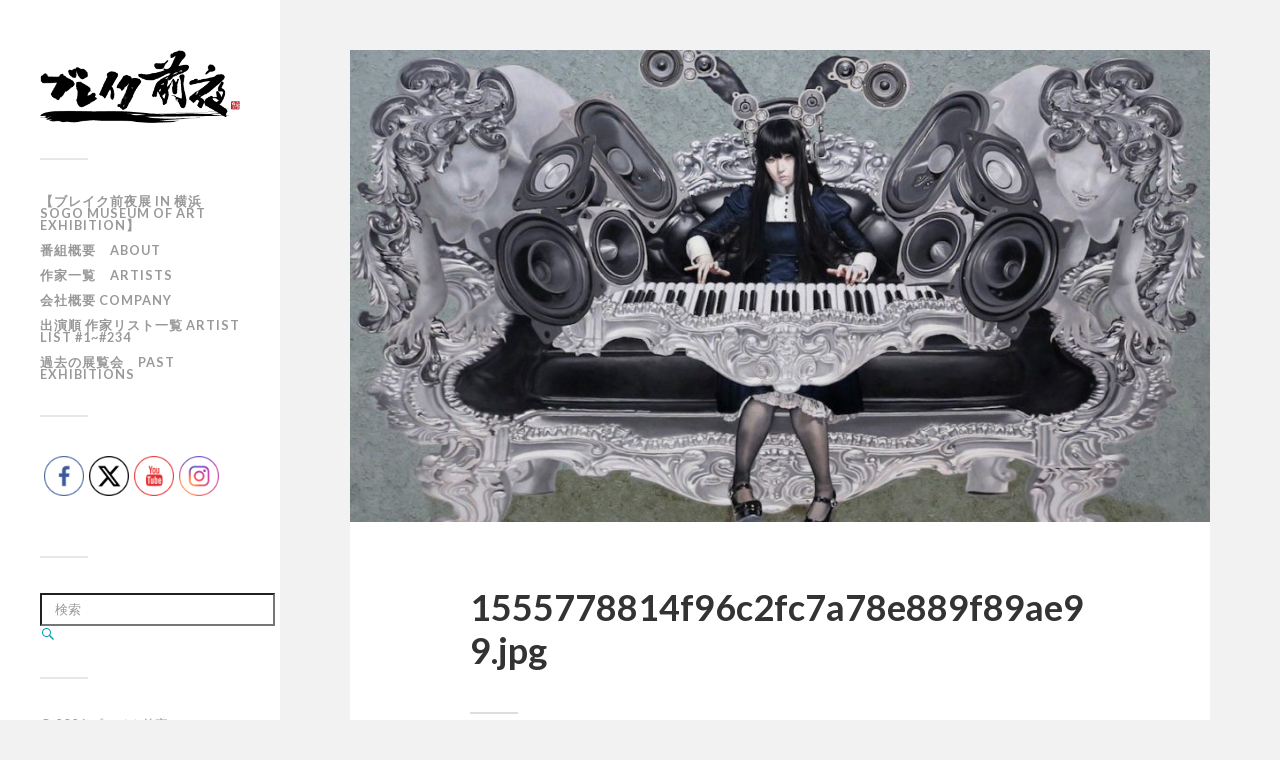

--- FILE ---
content_type: text/html; charset=UTF-8
request_url: https://breakzenya.art/kyokomiyamoto/%E5%AE%AE%E6%9C%AC%E4%BA%AC%E9%A6%99/
body_size: 12357
content:
<!DOCTYPE html>
<html class="no-js" dir="ltr" lang="ja" prefix="og: https://ogp.me/ns#">

<head profile="http://gmpg.org/xfn/11">
  <!-- Google Tag Manager -->
  <script>
    (function(w, d, s, l, i) {
      w[l] = w[l] || [];
      w[l].push({
        'gtm.start': new Date().getTime(),
        event: 'gtm.js'
      });
      var f = d.getElementsByTagName(s)[0],
        j = d.createElement(s),
        dl = l != 'dataLayer' ? '&l=' + l : '';
      j.async = true;
      j.src =
        'https://www.googletagmanager.com/gtm.js?id=' + i + dl;
      f.parentNode.insertBefore(j, f);
    })(window, document, 'script', 'dataLayer', 'GTM-PRDP9F3');
  </script>
  <!-- End Google Tag Manager -->
  <link rel="shortcut icon" href="https://breakzenya.art/wp-content/themes/fukasawa_child/favicon.ico" />
  <meta http-equiv="Content-Type" content="text/html; charset=UTF-8" />
  <meta name="viewport" content="width=device-width, initial-scale=1.0, maximum-scale=1.0, user-scalable=no">
  <title>宮本京香 | ブレイク前夜</title>
    <meta name="keywords" content="ブレイク前夜,BSフジ" />

<!-- WP SiteManager OGP Tags -->
<meta property="og:title" content="宮本京香" />
<meta property="og:type" content="article" />
<meta property="og:url" content="https://breakzenya.art/kyokomiyamoto/%e5%ae%ae%e6%9c%ac%e4%ba%ac%e9%a6%99/" />
<meta property="og:site_name" content="ブレイク前夜" />
<meta property="og:image" content="https://breakzenya.art/wp-content/uploads/2020/02/1555778814f96c2fc7a78e889f89ae99.jpg" />

<!-- WP SiteManager Twitter Cards Tags -->
<meta name="twitter:title" content="宮本京香" />
<meta name="twitter:url" content="https://breakzenya.art/kyokomiyamoto/%e5%ae%ae%e6%9c%ac%e4%ba%ac%e9%a6%99/" />
<meta name="twitter:card" content="summary" />
<meta name="twitter:site" content="@break_zenya" />
<meta name="twitter:image" content="https://breakzenya.art/wp-content/uploads/2020/02/1555778814f96c2fc7a78e889f89ae99.jpg" />
<title>宮本京香 | ブレイク前夜</title>
	<style>img:is([sizes="auto" i], [sizes^="auto," i]) { contain-intrinsic-size: 3000px 1500px }</style>
	
		<!-- All in One SEO 4.7.6 - aioseo.com -->
	<meta name="robots" content="max-image-preview:large" />
	<meta name="author" content="breakzenya"/>
	<link rel="canonical" href="https://breakzenya.art/kyokomiyamoto/%e5%ae%ae%e6%9c%ac%e4%ba%ac%e9%a6%99/" />
	<meta name="generator" content="All in One SEO (AIOSEO) 4.7.6" />
		<meta property="og:locale" content="ja_JP" />
		<meta property="og:site_name" content="ブレイク前夜 | オフィシャルサイト。BSフジ隔週 火曜21:55〜放送中" />
		<meta property="og:type" content="article" />
		<meta property="og:title" content="宮本京香 | ブレイク前夜" />
		<meta property="og:url" content="https://breakzenya.art/kyokomiyamoto/%e5%ae%ae%e6%9c%ac%e4%ba%ac%e9%a6%99/" />
		<meta property="article:published_time" content="2020-02-15T09:30:59+00:00" />
		<meta property="article:modified_time" content="2020-02-15T09:30:59+00:00" />
		<meta property="article:publisher" content="https://www.facebook.com/breakzenya/" />
		<meta name="twitter:card" content="summary_large_image" />
		<meta name="twitter:site" content="@break_zenya" />
		<meta name="twitter:title" content="宮本京香 | ブレイク前夜" />
		<meta name="twitter:creator" content="@break_zenya" />
		<meta name="twitter:label1" content="投稿者" />
		<meta name="twitter:data1" content="breakzenya" />
		<meta name="google" content="nositelinkssearchbox" />
		<script type="application/ld+json" class="aioseo-schema">
			{"@context":"https:\/\/schema.org","@graph":[{"@type":"BreadcrumbList","@id":"https:\/\/breakzenya.art\/kyokomiyamoto\/%e5%ae%ae%e6%9c%ac%e4%ba%ac%e9%a6%99\/#breadcrumblist","itemListElement":[{"@type":"ListItem","@id":"https:\/\/breakzenya.art\/#listItem","position":1,"name":"\u5bb6","item":"https:\/\/breakzenya.art\/","nextItem":{"@type":"ListItem","@id":"https:\/\/breakzenya.art\/kyokomiyamoto\/%e5%ae%ae%e6%9c%ac%e4%ba%ac%e9%a6%99\/#listItem","name":"\u5bae\u672c\u4eac\u9999"}},{"@type":"ListItem","@id":"https:\/\/breakzenya.art\/kyokomiyamoto\/%e5%ae%ae%e6%9c%ac%e4%ba%ac%e9%a6%99\/#listItem","position":2,"name":"\u5bae\u672c\u4eac\u9999","previousItem":{"@type":"ListItem","@id":"https:\/\/breakzenya.art\/#listItem","name":"\u5bb6"}}]},{"@type":"ItemPage","@id":"https:\/\/breakzenya.art\/kyokomiyamoto\/%e5%ae%ae%e6%9c%ac%e4%ba%ac%e9%a6%99\/#itempage","url":"https:\/\/breakzenya.art\/kyokomiyamoto\/%e5%ae%ae%e6%9c%ac%e4%ba%ac%e9%a6%99\/","name":"\u5bae\u672c\u4eac\u9999 | \u30d6\u30ec\u30a4\u30af\u524d\u591c","inLanguage":"ja","isPartOf":{"@id":"https:\/\/breakzenya.art\/#website"},"breadcrumb":{"@id":"https:\/\/breakzenya.art\/kyokomiyamoto\/%e5%ae%ae%e6%9c%ac%e4%ba%ac%e9%a6%99\/#breadcrumblist"},"author":{"@id":"https:\/\/breakzenya.art\/author\/breakzenya\/#author"},"creator":{"@id":"https:\/\/breakzenya.art\/author\/breakzenya\/#author"},"datePublished":"2020-02-15T18:30:59+09:00","dateModified":"2020-02-15T18:30:59+09:00"},{"@type":"Organization","@id":"https:\/\/breakzenya.art\/#organization","name":"\u30d6\u30ec\u30a4\u30af\u524d\u591c","description":"\u30aa\u30d5\u30a3\u30b7\u30e3\u30eb\u30b5\u30a4\u30c8\u3002BS\u30d5\u30b8\u9694\u9031 \u706b\u66dc21:55\u301c\u653e\u9001\u4e2d","url":"https:\/\/breakzenya.art\/","sameAs":["https:\/\/www.facebook.com\/breakzenya\/","https:\/\/x.com\/break_zenya","https:\/\/www.instagram.com\/breakzenya\/","https:\/\/www.youtube.com\/@breakzenya"]},{"@type":"Person","@id":"https:\/\/breakzenya.art\/author\/breakzenya\/#author","url":"https:\/\/breakzenya.art\/author\/breakzenya\/","name":"breakzenya","image":{"@type":"ImageObject","@id":"https:\/\/breakzenya.art\/kyokomiyamoto\/%e5%ae%ae%e6%9c%ac%e4%ba%ac%e9%a6%99\/#authorImage","url":"https:\/\/secure.gravatar.com\/avatar\/d0370bd2913a5ab630557a408cc60d90?s=96&d=mm&r=g","width":96,"height":96,"caption":"breakzenya"}},{"@type":"WebSite","@id":"https:\/\/breakzenya.art\/#website","url":"https:\/\/breakzenya.art\/","name":"\u30d6\u30ec\u30a4\u30af\u524d\u591c","description":"\u30aa\u30d5\u30a3\u30b7\u30e3\u30eb\u30b5\u30a4\u30c8\u3002BS\u30d5\u30b8\u9694\u9031 \u706b\u66dc21:55\u301c\u653e\u9001\u4e2d","inLanguage":"ja","publisher":{"@id":"https:\/\/breakzenya.art\/#organization"}}]}
		</script>
		<!-- All in One SEO -->

<script>document.documentElement.className = document.documentElement.className.replace("no-js","js");</script>
<link rel='dns-prefetch' href='//secure.gravatar.com' />
<link rel='dns-prefetch' href='//cdn.jsdelivr.net' />
<link rel="alternate" type="application/rss+xml" title="ブレイク前夜 &raquo; フィード" href="https://breakzenya.art/feed/" />
<link rel="alternate" type="application/rss+xml" title="ブレイク前夜 &raquo; コメントフィード" href="https://breakzenya.art/comments/feed/" />
<link rel="alternate" type="application/rss+xml" title="ブレイク前夜 &raquo; 宮本京香 のコメントのフィード" href="https://breakzenya.art/kyokomiyamoto/%e5%ae%ae%e6%9c%ac%e4%ba%ac%e9%a6%99/feed/" />
<script type="text/javascript">
/* <![CDATA[ */
window._wpemojiSettings = {"baseUrl":"https:\/\/s.w.org\/images\/core\/emoji\/15.0.3\/72x72\/","ext":".png","svgUrl":"https:\/\/s.w.org\/images\/core\/emoji\/15.0.3\/svg\/","svgExt":".svg","source":{"concatemoji":"https:\/\/breakzenya.art\/wp-includes\/js\/wp-emoji-release.min.js?ver=6.7.4"}};
/*! This file is auto-generated */
!function(i,n){var o,s,e;function c(e){try{var t={supportTests:e,timestamp:(new Date).valueOf()};sessionStorage.setItem(o,JSON.stringify(t))}catch(e){}}function p(e,t,n){e.clearRect(0,0,e.canvas.width,e.canvas.height),e.fillText(t,0,0);var t=new Uint32Array(e.getImageData(0,0,e.canvas.width,e.canvas.height).data),r=(e.clearRect(0,0,e.canvas.width,e.canvas.height),e.fillText(n,0,0),new Uint32Array(e.getImageData(0,0,e.canvas.width,e.canvas.height).data));return t.every(function(e,t){return e===r[t]})}function u(e,t,n){switch(t){case"flag":return n(e,"\ud83c\udff3\ufe0f\u200d\u26a7\ufe0f","\ud83c\udff3\ufe0f\u200b\u26a7\ufe0f")?!1:!n(e,"\ud83c\uddfa\ud83c\uddf3","\ud83c\uddfa\u200b\ud83c\uddf3")&&!n(e,"\ud83c\udff4\udb40\udc67\udb40\udc62\udb40\udc65\udb40\udc6e\udb40\udc67\udb40\udc7f","\ud83c\udff4\u200b\udb40\udc67\u200b\udb40\udc62\u200b\udb40\udc65\u200b\udb40\udc6e\u200b\udb40\udc67\u200b\udb40\udc7f");case"emoji":return!n(e,"\ud83d\udc26\u200d\u2b1b","\ud83d\udc26\u200b\u2b1b")}return!1}function f(e,t,n){var r="undefined"!=typeof WorkerGlobalScope&&self instanceof WorkerGlobalScope?new OffscreenCanvas(300,150):i.createElement("canvas"),a=r.getContext("2d",{willReadFrequently:!0}),o=(a.textBaseline="top",a.font="600 32px Arial",{});return e.forEach(function(e){o[e]=t(a,e,n)}),o}function t(e){var t=i.createElement("script");t.src=e,t.defer=!0,i.head.appendChild(t)}"undefined"!=typeof Promise&&(o="wpEmojiSettingsSupports",s=["flag","emoji"],n.supports={everything:!0,everythingExceptFlag:!0},e=new Promise(function(e){i.addEventListener("DOMContentLoaded",e,{once:!0})}),new Promise(function(t){var n=function(){try{var e=JSON.parse(sessionStorage.getItem(o));if("object"==typeof e&&"number"==typeof e.timestamp&&(new Date).valueOf()<e.timestamp+604800&&"object"==typeof e.supportTests)return e.supportTests}catch(e){}return null}();if(!n){if("undefined"!=typeof Worker&&"undefined"!=typeof OffscreenCanvas&&"undefined"!=typeof URL&&URL.createObjectURL&&"undefined"!=typeof Blob)try{var e="postMessage("+f.toString()+"("+[JSON.stringify(s),u.toString(),p.toString()].join(",")+"));",r=new Blob([e],{type:"text/javascript"}),a=new Worker(URL.createObjectURL(r),{name:"wpTestEmojiSupports"});return void(a.onmessage=function(e){c(n=e.data),a.terminate(),t(n)})}catch(e){}c(n=f(s,u,p))}t(n)}).then(function(e){for(var t in e)n.supports[t]=e[t],n.supports.everything=n.supports.everything&&n.supports[t],"flag"!==t&&(n.supports.everythingExceptFlag=n.supports.everythingExceptFlag&&n.supports[t]);n.supports.everythingExceptFlag=n.supports.everythingExceptFlag&&!n.supports.flag,n.DOMReady=!1,n.readyCallback=function(){n.DOMReady=!0}}).then(function(){return e}).then(function(){var e;n.supports.everything||(n.readyCallback(),(e=n.source||{}).concatemoji?t(e.concatemoji):e.wpemoji&&e.twemoji&&(t(e.twemoji),t(e.wpemoji)))}))}((window,document),window._wpemojiSettings);
/* ]]> */
</script>
<style id='wp-emoji-styles-inline-css' type='text/css'>

	img.wp-smiley, img.emoji {
		display: inline !important;
		border: none !important;
		box-shadow: none !important;
		height: 1em !important;
		width: 1em !important;
		margin: 0 0.07em !important;
		vertical-align: -0.1em !important;
		background: none !important;
		padding: 0 !important;
	}
</style>
<link rel='stylesheet' id='wp-block-library-css' href='https://breakzenya.art/wp-includes/css/dist/block-library/style.min.css?ver=6.7.4' type='text/css' media='all' />
<style id='wp-block-library-inline-css' type='text/css'>
.has-text-align-justify{text-align:justify;}
</style>
<style id='classic-theme-styles-inline-css' type='text/css'>
/*! This file is auto-generated */
.wp-block-button__link{color:#fff;background-color:#32373c;border-radius:9999px;box-shadow:none;text-decoration:none;padding:calc(.667em + 2px) calc(1.333em + 2px);font-size:1.125em}.wp-block-file__button{background:#32373c;color:#fff;text-decoration:none}
</style>
<style id='global-styles-inline-css' type='text/css'>
:root{--wp--preset--aspect-ratio--square: 1;--wp--preset--aspect-ratio--4-3: 4/3;--wp--preset--aspect-ratio--3-4: 3/4;--wp--preset--aspect-ratio--3-2: 3/2;--wp--preset--aspect-ratio--2-3: 2/3;--wp--preset--aspect-ratio--16-9: 16/9;--wp--preset--aspect-ratio--9-16: 9/16;--wp--preset--color--black: #333;--wp--preset--color--cyan-bluish-gray: #abb8c3;--wp--preset--color--white: #fff;--wp--preset--color--pale-pink: #f78da7;--wp--preset--color--vivid-red: #cf2e2e;--wp--preset--color--luminous-vivid-orange: #ff6900;--wp--preset--color--luminous-vivid-amber: #fcb900;--wp--preset--color--light-green-cyan: #7bdcb5;--wp--preset--color--vivid-green-cyan: #00d084;--wp--preset--color--pale-cyan-blue: #8ed1fc;--wp--preset--color--vivid-cyan-blue: #0693e3;--wp--preset--color--vivid-purple: #9b51e0;--wp--preset--color--accent: #019EBD;--wp--preset--color--dark-gray: #555;--wp--preset--color--medium-gray: #777;--wp--preset--color--light-gray: #999;--wp--preset--gradient--vivid-cyan-blue-to-vivid-purple: linear-gradient(135deg,rgba(6,147,227,1) 0%,rgb(155,81,224) 100%);--wp--preset--gradient--light-green-cyan-to-vivid-green-cyan: linear-gradient(135deg,rgb(122,220,180) 0%,rgb(0,208,130) 100%);--wp--preset--gradient--luminous-vivid-amber-to-luminous-vivid-orange: linear-gradient(135deg,rgba(252,185,0,1) 0%,rgba(255,105,0,1) 100%);--wp--preset--gradient--luminous-vivid-orange-to-vivid-red: linear-gradient(135deg,rgba(255,105,0,1) 0%,rgb(207,46,46) 100%);--wp--preset--gradient--very-light-gray-to-cyan-bluish-gray: linear-gradient(135deg,rgb(238,238,238) 0%,rgb(169,184,195) 100%);--wp--preset--gradient--cool-to-warm-spectrum: linear-gradient(135deg,rgb(74,234,220) 0%,rgb(151,120,209) 20%,rgb(207,42,186) 40%,rgb(238,44,130) 60%,rgb(251,105,98) 80%,rgb(254,248,76) 100%);--wp--preset--gradient--blush-light-purple: linear-gradient(135deg,rgb(255,206,236) 0%,rgb(152,150,240) 100%);--wp--preset--gradient--blush-bordeaux: linear-gradient(135deg,rgb(254,205,165) 0%,rgb(254,45,45) 50%,rgb(107,0,62) 100%);--wp--preset--gradient--luminous-dusk: linear-gradient(135deg,rgb(255,203,112) 0%,rgb(199,81,192) 50%,rgb(65,88,208) 100%);--wp--preset--gradient--pale-ocean: linear-gradient(135deg,rgb(255,245,203) 0%,rgb(182,227,212) 50%,rgb(51,167,181) 100%);--wp--preset--gradient--electric-grass: linear-gradient(135deg,rgb(202,248,128) 0%,rgb(113,206,126) 100%);--wp--preset--gradient--midnight: linear-gradient(135deg,rgb(2,3,129) 0%,rgb(40,116,252) 100%);--wp--preset--font-size--small: 16px;--wp--preset--font-size--medium: 20px;--wp--preset--font-size--large: 24px;--wp--preset--font-size--x-large: 42px;--wp--preset--font-size--regular: 18px;--wp--preset--font-size--larger: 27px;--wp--preset--spacing--20: 0.44rem;--wp--preset--spacing--30: 0.67rem;--wp--preset--spacing--40: 1rem;--wp--preset--spacing--50: 1.5rem;--wp--preset--spacing--60: 2.25rem;--wp--preset--spacing--70: 3.38rem;--wp--preset--spacing--80: 5.06rem;--wp--preset--shadow--natural: 6px 6px 9px rgba(0, 0, 0, 0.2);--wp--preset--shadow--deep: 12px 12px 50px rgba(0, 0, 0, 0.4);--wp--preset--shadow--sharp: 6px 6px 0px rgba(0, 0, 0, 0.2);--wp--preset--shadow--outlined: 6px 6px 0px -3px rgba(255, 255, 255, 1), 6px 6px rgba(0, 0, 0, 1);--wp--preset--shadow--crisp: 6px 6px 0px rgba(0, 0, 0, 1);}:where(.is-layout-flex){gap: 0.5em;}:where(.is-layout-grid){gap: 0.5em;}body .is-layout-flex{display: flex;}.is-layout-flex{flex-wrap: wrap;align-items: center;}.is-layout-flex > :is(*, div){margin: 0;}body .is-layout-grid{display: grid;}.is-layout-grid > :is(*, div){margin: 0;}:where(.wp-block-columns.is-layout-flex){gap: 2em;}:where(.wp-block-columns.is-layout-grid){gap: 2em;}:where(.wp-block-post-template.is-layout-flex){gap: 1.25em;}:where(.wp-block-post-template.is-layout-grid){gap: 1.25em;}.has-black-color{color: var(--wp--preset--color--black) !important;}.has-cyan-bluish-gray-color{color: var(--wp--preset--color--cyan-bluish-gray) !important;}.has-white-color{color: var(--wp--preset--color--white) !important;}.has-pale-pink-color{color: var(--wp--preset--color--pale-pink) !important;}.has-vivid-red-color{color: var(--wp--preset--color--vivid-red) !important;}.has-luminous-vivid-orange-color{color: var(--wp--preset--color--luminous-vivid-orange) !important;}.has-luminous-vivid-amber-color{color: var(--wp--preset--color--luminous-vivid-amber) !important;}.has-light-green-cyan-color{color: var(--wp--preset--color--light-green-cyan) !important;}.has-vivid-green-cyan-color{color: var(--wp--preset--color--vivid-green-cyan) !important;}.has-pale-cyan-blue-color{color: var(--wp--preset--color--pale-cyan-blue) !important;}.has-vivid-cyan-blue-color{color: var(--wp--preset--color--vivid-cyan-blue) !important;}.has-vivid-purple-color{color: var(--wp--preset--color--vivid-purple) !important;}.has-black-background-color{background-color: var(--wp--preset--color--black) !important;}.has-cyan-bluish-gray-background-color{background-color: var(--wp--preset--color--cyan-bluish-gray) !important;}.has-white-background-color{background-color: var(--wp--preset--color--white) !important;}.has-pale-pink-background-color{background-color: var(--wp--preset--color--pale-pink) !important;}.has-vivid-red-background-color{background-color: var(--wp--preset--color--vivid-red) !important;}.has-luminous-vivid-orange-background-color{background-color: var(--wp--preset--color--luminous-vivid-orange) !important;}.has-luminous-vivid-amber-background-color{background-color: var(--wp--preset--color--luminous-vivid-amber) !important;}.has-light-green-cyan-background-color{background-color: var(--wp--preset--color--light-green-cyan) !important;}.has-vivid-green-cyan-background-color{background-color: var(--wp--preset--color--vivid-green-cyan) !important;}.has-pale-cyan-blue-background-color{background-color: var(--wp--preset--color--pale-cyan-blue) !important;}.has-vivid-cyan-blue-background-color{background-color: var(--wp--preset--color--vivid-cyan-blue) !important;}.has-vivid-purple-background-color{background-color: var(--wp--preset--color--vivid-purple) !important;}.has-black-border-color{border-color: var(--wp--preset--color--black) !important;}.has-cyan-bluish-gray-border-color{border-color: var(--wp--preset--color--cyan-bluish-gray) !important;}.has-white-border-color{border-color: var(--wp--preset--color--white) !important;}.has-pale-pink-border-color{border-color: var(--wp--preset--color--pale-pink) !important;}.has-vivid-red-border-color{border-color: var(--wp--preset--color--vivid-red) !important;}.has-luminous-vivid-orange-border-color{border-color: var(--wp--preset--color--luminous-vivid-orange) !important;}.has-luminous-vivid-amber-border-color{border-color: var(--wp--preset--color--luminous-vivid-amber) !important;}.has-light-green-cyan-border-color{border-color: var(--wp--preset--color--light-green-cyan) !important;}.has-vivid-green-cyan-border-color{border-color: var(--wp--preset--color--vivid-green-cyan) !important;}.has-pale-cyan-blue-border-color{border-color: var(--wp--preset--color--pale-cyan-blue) !important;}.has-vivid-cyan-blue-border-color{border-color: var(--wp--preset--color--vivid-cyan-blue) !important;}.has-vivid-purple-border-color{border-color: var(--wp--preset--color--vivid-purple) !important;}.has-vivid-cyan-blue-to-vivid-purple-gradient-background{background: var(--wp--preset--gradient--vivid-cyan-blue-to-vivid-purple) !important;}.has-light-green-cyan-to-vivid-green-cyan-gradient-background{background: var(--wp--preset--gradient--light-green-cyan-to-vivid-green-cyan) !important;}.has-luminous-vivid-amber-to-luminous-vivid-orange-gradient-background{background: var(--wp--preset--gradient--luminous-vivid-amber-to-luminous-vivid-orange) !important;}.has-luminous-vivid-orange-to-vivid-red-gradient-background{background: var(--wp--preset--gradient--luminous-vivid-orange-to-vivid-red) !important;}.has-very-light-gray-to-cyan-bluish-gray-gradient-background{background: var(--wp--preset--gradient--very-light-gray-to-cyan-bluish-gray) !important;}.has-cool-to-warm-spectrum-gradient-background{background: var(--wp--preset--gradient--cool-to-warm-spectrum) !important;}.has-blush-light-purple-gradient-background{background: var(--wp--preset--gradient--blush-light-purple) !important;}.has-blush-bordeaux-gradient-background{background: var(--wp--preset--gradient--blush-bordeaux) !important;}.has-luminous-dusk-gradient-background{background: var(--wp--preset--gradient--luminous-dusk) !important;}.has-pale-ocean-gradient-background{background: var(--wp--preset--gradient--pale-ocean) !important;}.has-electric-grass-gradient-background{background: var(--wp--preset--gradient--electric-grass) !important;}.has-midnight-gradient-background{background: var(--wp--preset--gradient--midnight) !important;}.has-small-font-size{font-size: var(--wp--preset--font-size--small) !important;}.has-medium-font-size{font-size: var(--wp--preset--font-size--medium) !important;}.has-large-font-size{font-size: var(--wp--preset--font-size--large) !important;}.has-x-large-font-size{font-size: var(--wp--preset--font-size--x-large) !important;}
:where(.wp-block-post-template.is-layout-flex){gap: 1.25em;}:where(.wp-block-post-template.is-layout-grid){gap: 1.25em;}
:where(.wp-block-columns.is-layout-flex){gap: 2em;}:where(.wp-block-columns.is-layout-grid){gap: 2em;}
:root :where(.wp-block-pullquote){font-size: 1.5em;line-height: 1.6;}
</style>
<link rel='stylesheet' id='SFSImainCss-css' href='https://breakzenya.art/wp-content/plugins/ultimate-social-media-icons/css/sfsi-style.css?ver=2.9.6' type='text/css' media='all' />
<link rel='stylesheet' id='disable_sfsi-css' href='https://breakzenya.art/wp-content/plugins/ultimate-social-media-icons/css/disable_sfsi.css?ver=6.7.4' type='text/css' media='all' />
<link rel='stylesheet' id='SFSIPLUSmainCss-css' href='https://breakzenya.art/wp-content/plugins/ultimate-social-media-plus/css/sfsi-style.css?ver=3.6.7' type='text/css' media='all' />
<link rel='stylesheet' id='wc-shortcodes-style-css' href='https://breakzenya.art/wp-content/plugins/wc-shortcodes/public/assets/css/style.css?ver=3.46' type='text/css' media='all' />
<link rel='stylesheet' id='wordpresscanvas-font-awesome-css' href='https://breakzenya.art/wp-content/plugins/wc-shortcodes/public/assets/css/font-awesome.min.css?ver=4.7.0' type='text/css' media='all' />
<link rel='stylesheet' id='jetpack_css-css' href='https://breakzenya.art/wp-content/plugins/jetpack/css/jetpack.css?ver=8.6.4' type='text/css' media='all' />
<link rel='stylesheet' id='fukasawa_googleFonts-css' href='//fonts.googleapis.com/css?family=Lato%3A400%2C400italic%2C700%2C700italic&#038;ver=6.7.4' type='text/css' media='all' />
<link rel='stylesheet' id='fukasawa_genericons-css' href='https://breakzenya.art/wp-content/themes/fukasawa/genericons/genericons.css?ver=6.7.4' type='text/css' media='all' />
<link rel='stylesheet' id='fukasawa_style-css' href='https://breakzenya.art/wp-content/themes/fukasawa_child/style.css?ver=6.7.4' type='text/css' media='all' />
<script type="text/javascript" src="https://breakzenya.art/wp-includes/js/jquery/jquery.min.js?ver=3.7.1" id="jquery-core-js"></script>
<script type="text/javascript" src="https://breakzenya.art/wp-includes/js/jquery/jquery-migrate.min.js?ver=3.4.1" id="jquery-migrate-js"></script>
<script type="text/javascript" src="https://breakzenya.art/wp-content/themes/fukasawa/js/flexslider.js?ver=1" id="fukasawa_flexslider-js"></script>
<link rel="https://api.w.org/" href="https://breakzenya.art/wp-json/" /><link rel="alternate" title="JSON" type="application/json" href="https://breakzenya.art/wp-json/wp/v2/media/2520" /><link rel="EditURI" type="application/rsd+xml" title="RSD" href="https://breakzenya.art/xmlrpc.php?rsd" />
<meta name="generator" content="WordPress 6.7.4" />
<link rel='shortlink' href='https://wp.me/a8Rbqz-EE' />
<link rel="alternate" title="oEmbed (JSON)" type="application/json+oembed" href="https://breakzenya.art/wp-json/oembed/1.0/embed?url=https%3A%2F%2Fbreakzenya.art%2Fkyokomiyamoto%2F%25e5%25ae%25ae%25e6%259c%25ac%25e4%25ba%25ac%25e9%25a6%2599%2F" />
<link rel="alternate" title="oEmbed (XML)" type="text/xml+oembed" href="https://breakzenya.art/wp-json/oembed/1.0/embed?url=https%3A%2F%2Fbreakzenya.art%2Fkyokomiyamoto%2F%25e5%25ae%25ae%25e6%259c%25ac%25e4%25ba%25ac%25e9%25a6%2599%2F&#038;format=xml" />
<meta name="follow.[base64]" content="KwqwFEsRh57MV4tAabtY"/>	<script>
		window.addEventListener("sfsi_plus_functions_loaded", function() {
			var body = document.getElementsByTagName('body')[0];
			// console.log(body);
			body.classList.add("sfsi_plus_3.53");
		})
		// window.addEventListener('sfsi_plus_functions_loaded',function(e) {
		// 	jQuery("body").addClass("sfsi_plus_3.53")
		// });
		jQuery(document).ready(function(e) {
			jQuery("body").addClass("sfsi_plus_3.53")
		});

		function sfsi_plus_processfurther(ref) {
			var feed_id = '[base64]';
			var feedtype = 8;
			var email = jQuery(ref).find('input[name="email"]').val();
			var filter = /^(([^<>()[\]\\.,;:\s@\"]+(\.[^<>()[\]\\.,;:\s@\"]+)*)|(\".+\"))@((\[[0-9]{1,3}\.[0-9]{1,3}\.[0-9]{1,3}\.[0-9]{1,3}\])|(([a-zA-Z\-0-9]+\.)+[a-zA-Z]{2,}))$/;
			if ((email != "Enter your email") && (filter.test(email))) {
				if (feedtype == "8") {
					var url = "https://api.follow.it/subscription-form/" + feed_id + "/" + feedtype;
					window.open(url, "popupwindow", "scrollbars=yes,width=1080,height=760");
					return true;
				}
			} else {
				alert("Please enter email address");
				jQuery(ref).find('input[name="email"]').focus();
				return false;
			}
		}
	</script>
	<style>
		.sfsi_plus_subscribe_Popinner {
			width: 100% !important;
			height: auto !important;
			border: 1px solid #b5b5b5 !important;
			padding: 18px 0px !important;
			background-color: #ffffff !important;
		}

		.sfsi_plus_subscribe_Popinner form {
			margin: 0 20px !important;
		}

		.sfsi_plus_subscribe_Popinner h5 {
			font-family: Helvetica,Arial,sans-serif !important;

			font-weight: bold !important;
			color: #000000 !important;
			font-size: 16px !important;
			text-align: center !important;
			margin: 0 0 10px !important;
			padding: 0 !important;
		}

		.sfsi_plus_subscription_form_field {
			margin: 5px 0 !important;
			width: 100% !important;
			display: inline-flex;
			display: -webkit-inline-flex;
		}

		.sfsi_plus_subscription_form_field input {
			width: 100% !important;
			padding: 10px 0px !important;
		}

		.sfsi_plus_subscribe_Popinner input[type=email] {
			font-family: Helvetica,Arial,sans-serif !important;

			font-style: normal !important;
			color:  !important;
			font-size: 14px !important;
			text-align: center !important;
		}

		.sfsi_plus_subscribe_Popinner input[type=email]::-webkit-input-placeholder {
			font-family: Helvetica,Arial,sans-serif !important;

			font-style: normal !important;
			color:  !important;
			font-size: 14px !important;
			text-align: center !important;
		}

		.sfsi_plus_subscribe_Popinner input[type=email]:-moz-placeholder {
			/* Firefox 18- */
			font-family: Helvetica,Arial,sans-serif !important;

			font-style: normal !important;
			color:  !important;
			font-size: 14px !important;
			text-align: center !important;
		}

		.sfsi_plus_subscribe_Popinner input[type=email]::-moz-placeholder {
			/* Firefox 19+ */
			font-family: Helvetica,Arial,sans-serif !important;

			font-style: normal !important;
			color:  !important;
			font-size: 14px !important;
			text-align: center !important;
		}

		.sfsi_plus_subscribe_Popinner input[type=email]:-ms-input-placeholder {
			font-family: Helvetica,Arial,sans-serif !important;

			font-style: normal !important;
			color:  !important;
			font-size: 14px !important;
			text-align: center !important;
		}

		.sfsi_plus_subscribe_Popinner input[type=submit] {
			font-family: Helvetica,Arial,sans-serif !important;

			font-weight: bold !important;
			color: #000000 !important;
			font-size: 16px !important;
			text-align: center !important;
			background-color: #dedede !important;
		}
	</style>
	<meta name="follow.[base64]" content="p446Bmrq8a7987qyFmuj"/>
<link rel='dns-prefetch' href='//v0.wordpress.com'/>
<style type='text/css'>img#wpstats{display:none}</style><!-- Customizer CSS --><style type="text/css"></style><!--/Customizer CSS--><link rel="icon" href="https://breakzenya.art/wp-content/uploads/2018/11/cropped-4069f4fd214522dfb0070621cc7dc689-32x32.jpg" sizes="32x32" />
<link rel="icon" href="https://breakzenya.art/wp-content/uploads/2018/11/cropped-4069f4fd214522dfb0070621cc7dc689-192x192.jpg" sizes="192x192" />
<link rel="apple-touch-icon" href="https://breakzenya.art/wp-content/uploads/2018/11/cropped-4069f4fd214522dfb0070621cc7dc689-180x180.jpg" />
<meta name="msapplication-TileImage" content="https://breakzenya.art/wp-content/uploads/2018/11/cropped-4069f4fd214522dfb0070621cc7dc689-270x270.jpg" />
</head>

<body class="attachment attachment-template-default single single-attachment postid-2520 attachmentid-2520 attachment-jpeg sfsi_actvite_theme_thin sfsi_plus_actvite_theme_thin wc-shortcodes-font-awesome-enabled wp-is-not-mobile">
  <!-- Google Tag Manager (noscript) -->
  <noscript><iframe src="https://www.googletagmanager.com/ns.html?id=GTM-PRDP9F3" height="0" width="0" style="display:none;visibility:hidden"></iframe></noscript>
  <!-- End Google Tag Manager (noscript) -->
  <div class="mobile-navigation">
    <ul class="mobile-menu">
      <li class="page_item page-item-6633"><a href="https://breakzenya.art/2025sogo/">【ブレイク前夜展 in 横浜  SOGO MUSEUM OF ART EXHIBITION】</a></li>
<li class="page_item page-item-71"><a href="https://breakzenya.art/about/">番組概要　About</a></li>
<li class="page_item page-item-9"><a href="https://breakzenya.art/artists/">作家一覧　Artists</a></li>
<li class="page_item page-item-14"><a href="https://breakzenya.art/company/">会社概要 Company</a></li>
<li class="page_item page-item-3155"><a href="https://breakzenya.art/artist-page-list/">出演順 作家リスト一覧  Artist list #1~#234</a></li>
<li class="page_item page-item-1968"><a href="https://breakzenya.art/pastexhibitions/">過去の展覧会　Past exhibitions</a></li>
    </ul>
  </div> <!-- /mobile-navigation -->
  <div class="sidebar">
          <a class="blog-logo" href='https://breakzenya.art/' title='ブレイク前夜 &mdash; オフィシャルサイト。BSフジ隔週 火曜21:55〜放送中' rel='home'>
        <img src='https://breakzenya.art/wp-content/uploads/2017/02/hptitle_logo.gif' alt='ブレイク前夜'>
      </a>
      <!--<a class="blog-logo2" href='https://breakzenya.art/' title='ブレイク前夜 &mdash; オフィシャルサイト。BSフジ隔週 火曜21:55〜放送中' rel='home'>
<img src='http://breakzenya.art/wp-content/uploads/2017/06/91fbe998adcbb90fc9cf5b2f7a09da9e.jpg' alt='ブレイク前夜'>
</a>-->
        <a class="nav-toggle hidden" title="ナビゲーションを表示するにはクリック" href="#">
      <div class="bars">
        <div class="bar"></div>
        <div class="bar"></div>
        <div class="bar"></div>
        <div class="clear"></div>
      </div>
      <p>
        <span class="menu">メニュー</span>
        <span class="close">閉じる</span>
      </p>
    </a>
    <ul class="main-menu">
      <li class="page_item page-item-6633"><a href="https://breakzenya.art/2025sogo/">【ブレイク前夜展 in 横浜  SOGO MUSEUM OF ART EXHIBITION】</a></li>
<li class="page_item page-item-71"><a href="https://breakzenya.art/about/">番組概要　About</a></li>
<li class="page_item page-item-9"><a href="https://breakzenya.art/artists/">作家一覧　Artists</a></li>
<li class="page_item page-item-14"><a href="https://breakzenya.art/company/">会社概要 Company</a></li>
<li class="page_item page-item-3155"><a href="https://breakzenya.art/artist-page-list/">出演順 作家リスト一覧  Artist list #1~#234</a></li>
<li class="page_item page-item-1968"><a href="https://breakzenya.art/pastexhibitions/">過去の展覧会　Past exhibitions</a></li>
    </ul>
    <div class="widgets">
      <div class="widget sfsi_plus"><div class="widget-content">			<div class="sfsi_plus_widget" data-position="widget">
				<div id='sfsi_plus_wDiv'></div>
						<script>
			window.addEventListener('sfsi_plus_functions_loaded', function() {
				if (typeof sfsi_plus_widget_set == 'function') {
					sfsi_plus_widget_set();
				}
			})
		</script>
		<div class="sfsiplus_norm_row sfsi_plus_wDiv"  style="width:225px;position:absolute;;text-align:left"><div style='width:40px; height:auto;margin-left:5px;margin-bottom:5px;' class='sfsi_plus_wicons shuffeldiv1 '><div class='sfsiplus_inerCnt'><a class='sficn1' data-effect='scale' target='_blank'  href='https://www.facebook.com/breakzenya/'  style='width:40px; height:40px;opacity:1;' ><img alt='Facebook' title='Facebook' src='https://breakzenya.art/wp-content/plugins/ultimate-social-media-plus/images/icons_theme/thin/thin_fb.png' width='40' height='40' style='' class='sfcm sfsi_wicon sfsiplusid_round_icon_facebook' data-effect='scale'  /></a><div class="sfsi_plus_tool_tip_2 sfsi_plus_fb_tool_bdr sfsi_plus_Tlleft sfsiplusid_facebook" style="display:block;width:62px;opacity:0;z-index:-1;"><span class="bot_arow bot_fb_arow"></span><div class="sfsi_plus_inside"><div  class='icon1'><a href='https://www.facebook.com/breakzenya/' target='_blank'><img class='sfsi_plus_wicon' alt='Facebook' title='Facebook' src='https://breakzenya.art/wp-content/plugins/ultimate-social-media-plus/images/visit_icons/Visit_us_fb/icon_Visit_us_en_US.png'  /></a></div><div  class='icon2'><div class="fb-like" data-width="180" data-show-faces="false" data-href="https%3A%2F%2Fbreakzenya.art%2Fkyokomiyamoto%2F%E5%AE%AE%E6%9C%AC%E4%BA%AC%E9%A6%99%2F" data-layout="button" data-action="like" data-share="false" ></div></div><div  class='icon3'><a target='_blank' href='https://www.facebook.com/sharer/sharer.php?u=https%3A%2F%2Fbreakzenya.art%2Fkyokomiyamoto%2F%E5%AE%AE%E6%9C%AC%E4%BA%AC%E9%A6%99' style='display:inline-block;'> <img class='sfsi_wicon'  data-pin-nopin='true' width='auto' height='auto' alt='fb-share-icon' title='Facebook Share' src='https://breakzenya.art/wp-content/plugins/ultimate-social-media-plus/images/share_icons/fb_icons/en_US.svg''  /></a></div></div></div></div></div><div style='width:40px; height:auto;margin-left:5px;margin-bottom:5px;' class='sfsi_plus_wicons shuffeldiv1 '><div class='sfsiplus_inerCnt'><a class='sficn1' data-effect='scale' target='_blank'  href='https://twitter.com/break_zenya'  style='width:40px; height:40px;opacity:1;' ><img alt='Twitter' title='Twitter' src='https://breakzenya.art/wp-content/plugins/ultimate-social-media-plus/images/icons_theme/thin/thin_twitter.png' width='40' height='40' style='' class='sfcm sfsi_wicon sfsiplusid_round_icon_twitter' data-effect='scale'  /></a><div class="sfsi_plus_tool_tip_2 sfsi_plus_twt_tool_bdr sfsi_plus_Tlleft sfsiplusid_twitter" style="display:block;width:59px;opacity:0;z-index:-1;"><span class="bot_arow bot_twt_arow"></span><div class="sfsi_plus_inside"><style>#sfsi_plus_floater .sfsi_plus_twt_tool_bdr .sfsi_plus_inside{margin-top: -18px;}</style><div  class='cstmicon1'><a href='https://twitter.com/break_zenya' target='_blank'><img class='sfsi_plus_wicon' alt='Visit Us' title='Visit Us' src='https://breakzenya.art/wp-content/plugins/ultimate-social-media-plus/images/visit_icons/Visit_us_twitter/icon_Visit_us_en_US.png'  /></a></div><div  class='icon1'><a target='_blank' href='https://twitter.com/intent/user?screen_name=break_zenya'><img nopin='nopin' width='auto' src='https://breakzenya.art/wp-content/plugins/ultimate-social-media-plus/images/share_icons/Twitter_Follow/en_US_Follow.svg' class='sfsi_premium_wicon' alt='Follow Me' title='Follow Me' style='opacity: 1;''></a></div></div></div></div></div><div style='width:40px; height:auto;margin-left:5px;margin-bottom:5px;' class='sfsi_plus_wicons shuffeldiv1 '><div class='sfsiplus_inerCnt'><a class='sficn1' data-effect='scale' target='_blank'  href='https://www.youtube.com/channel/UCwTa-xRrHbHdl3HMKBmntlQ?view_as=administrator'  style='width:40px; height:40px;opacity:1;' ><img alt='YouTube' title='YouTube' src='https://breakzenya.art/wp-content/plugins/ultimate-social-media-plus/images/icons_theme/thin/thin_youtube.png' width='40' height='40' style='' class='sfcm sfsi_wicon sfsiplusid_round_icon_youtube' data-effect='scale'  /></a></div></div><div style='width:40px; height:auto;margin-left:5px;margin-bottom:5px;' class='sfsi_plus_wicons shuffeldiv1 '><div class='sfsiplus_inerCnt'><a class='sficn1' data-effect='scale' target='_blank'  href='https://www.instagram.com/breakzenya/'  style='width:40px; height:40px;opacity:1;' ><img alt='Instagram' title='Instagram' src='https://breakzenya.art/wp-content/plugins/ultimate-social-media-plus/images/icons_theme/thin/thin_instagram.png' width='40' height='40' style='' class='sfcm sfsi_wicon sfsiplusid_round_icon_instagram' data-effect='scale'  /></a></div></div></div ><div id="sfsi_holder" class="sfsi_plus_holders" style="position: relative; float: left;width:100%;z-index:-1;"></div ><script></script>				<div style="clear: both;"></div>
			</div>
		</div><div class="clear"></div></div><div class="widget widget_search"><div class="widget-content"><form method="get" class="search-form" id="search-form" action="https://breakzenya.art/">
	<input type="search" class="search-field" placeholder="検索" name="s" id="s" /> 
	<a id="searchsubmit" class="search-button" onclick="document.getElementById('search-form').submit(); return false;"><div class="genericon genericon-search"></div></a>
</form></div><div class="clear"></div></div>    </div>
    <div class="credits">
      <p>&copy; 2026 <a href="https://breakzenya.art/">ブレイク前夜</a></p>
      <p><a href="http://pckldg.com/" target="_blank">PC-Knowledge</a></p>
    </div>
    <div class="clear"></div>
  </div> <!-- /sidebar -->
  <div class="wrapper" id="wrapper">

<div class="content thin">
											        
		
		<div id="post-2520" class="single post post-2520 attachment type-attachment status-inherit hentry">
				
			<div class="featured-media">

				<img width="973" height="534" src="https://breakzenya.art/wp-content/uploads/2020/02/1555778814f96c2fc7a78e889f89ae99-973x534.jpg" class="attachment-post-image size-post-image" alt="" decoding="async" fetchpriority="high" srcset="https://breakzenya.art/wp-content/uploads/2020/02/1555778814f96c2fc7a78e889f89ae99-973x534.jpg 973w, https://breakzenya.art/wp-content/uploads/2020/02/1555778814f96c2fc7a78e889f89ae99-300x165.jpg 300w, https://breakzenya.art/wp-content/uploads/2020/02/1555778814f96c2fc7a78e889f89ae99-1024x561.jpg 1024w, https://breakzenya.art/wp-content/uploads/2020/02/1555778814f96c2fc7a78e889f89ae99-768x421.jpg 768w, https://breakzenya.art/wp-content/uploads/2020/02/1555778814f96c2fc7a78e889f89ae99-508x279.jpg 508w, https://breakzenya.art/wp-content/uploads/2020/02/1555778814f96c2fc7a78e889f89ae99.jpg 1200w" sizes="(max-width: 973px) 100vw, 973px" />				
			</div>
			
			<div class="post-inner">
			
				<div class="post-header">
				
					<h2 class="post-title">1555778814f96c2fc7a78e889f89ae99.jpg</h2>
				
				</div><!-- .post-header -->
				
								
				<div class="post-meta-bottom">
				
					<ul>
						<li>アップロード: <a href="https://breakzenya.art/author/breakzenya/" title="breakzenya の投稿" rel="author">breakzenya</a></p>
						<li class="post-date"><a href="https://breakzenya.art/kyokomiyamoto/%e5%ae%ae%e6%9c%ac%e4%ba%ac%e9%a6%99/">2020年2月15日</a></li>
						
												<li>ピクセル数: 1200x658 px</li>
					</ul>
					
					<div class="clear"></div>
				
				</div><!-- .post-meta-bottom -->
				
			</div><!-- .post-inner -->
			
			    
			
	</div><!-- .post -->

</div><!-- .content -->
		
    </main><!-- .wrapper -->

<script>
window.addEventListener('sfsi_functions_loaded', function() {
    if (typeof sfsi_responsive_toggle == 'function') {
        sfsi_responsive_toggle(0);
        // console.log('sfsi_responsive_toggle');

    }
})
</script>
    <script>
        window.addEventListener('sfsi_functions_loaded', function () {
            if (typeof sfsi_plugin_version == 'function') {
                sfsi_plugin_version(2.77);
            }
        });

        function sfsi_processfurther(ref) {
            var feed_id = '[base64]';
            var feedtype = 8;
            var email = jQuery(ref).find('input[name="email"]').val();
            var filter = /^(([^<>()[\]\\.,;:\s@\"]+(\.[^<>()[\]\\.,;:\s@\"]+)*)|(\".+\"))@((\[[0-9]{1,3}\.[0-9]{1,3}\.[0-9]{1,3}\.[0-9]{1,3}\])|(([a-zA-Z\-0-9]+\.)+[a-zA-Z]{2,}))$/;
            if ((email != "Enter your email") && (filter.test(email))) {
                if (feedtype == "8") {
                    var url = "https://api.follow.it/subscription-form/" + feed_id + "/" + feedtype;
                    window.open(url, "popupwindow", "scrollbars=yes,width=1080,height=760");
                    return true;
                }
            } else {
                alert("Please enter email address");
                jQuery(ref).find('input[name="email"]').focus();
                return false;
            }
        }
    </script>
    <style type="text/css" aria-selected="true">
        .sfsi_subscribe_Popinner {
             width: 100% !important;

            height: auto !important;

         border: 1px solid #b5b5b5 !important;

         padding: 18px 0px !important;

            background-color: #ffffff !important;
        }

        .sfsi_subscribe_Popinner form {
            margin: 0 20px !important;
        }

        .sfsi_subscribe_Popinner h5 {
            font-family: Helvetica,Arial,sans-serif !important;

             font-weight: bold !important;   color:#000000 !important; font-size: 16px !important;   text-align:center !important; margin: 0 0 10px !important;
            padding: 0 !important;
        }

        .sfsi_subscription_form_field {
            margin: 5px 0 !important;
            width: 100% !important;
            display: inline-flex;
            display: -webkit-inline-flex;
        }

        .sfsi_subscription_form_field input {
            width: 100% !important;
            padding: 10px 0px !important;
        }

        .sfsi_subscribe_Popinner input[type=email] {
         font-family: Helvetica,Arial,sans-serif !important;   font-style:normal !important;   font-size:14px !important; text-align: center !important;        }

        .sfsi_subscribe_Popinner input[type=email]::-webkit-input-placeholder {

         font-family: Helvetica,Arial,sans-serif !important;   font-style:normal !important;  font-size: 14px !important;   text-align:center !important;        }

        .sfsi_subscribe_Popinner input[type=email]:-moz-placeholder {
            /* Firefox 18- */
         font-family: Helvetica,Arial,sans-serif !important;   font-style:normal !important;   font-size: 14px !important;   text-align:center !important;
        }

        .sfsi_subscribe_Popinner input[type=email]::-moz-placeholder {
            /* Firefox 19+ */
         font-family: Helvetica,Arial,sans-serif !important;   font-style: normal !important;
              font-size: 14px !important;   text-align:center !important;        }

        .sfsi_subscribe_Popinner input[type=email]:-ms-input-placeholder {

            font-family: Helvetica,Arial,sans-serif !important;  font-style:normal !important;   font-size:14px !important;
         text-align: center !important;        }

        .sfsi_subscribe_Popinner input[type=submit] {

         font-family: Helvetica,Arial,sans-serif !important;   font-weight: bold !important;   color:#000000 !important; font-size: 16px !important;   text-align:center !important; background-color: #dedede !important;        }

                .sfsi_shortcode_container {
            float: left;
        }

        .sfsi_shortcode_container .norm_row .sfsi_wDiv {
            position: relative !important;
        }

        .sfsi_shortcode_container .sfsi_holders {
            display: none;
        }

            </style>

    		<!--facebook like and share js -->
		<div id="fb-root"></div>

		<script>
			(function(d, s, id) {
				var js, fjs = d.getElementsByTagName(s)[0];
				if (d.getElementById(id)) return;
				js = d.createElement(s);
				js.id = id;
				js.src = "//connect.facebook.net/en_US/sdk.js#xfbml=1&version=v2.5";
				fjs.parentNode.insertBefore(js, fjs);
			}(document, 'script', 'facebook-jssdk'));
		</script>
	<script>
	window.addEventListener('sfsi_plus_functions_loaded', function() {
		if (typeof sfsi_plus_responsive_toggle == 'function') {
			sfsi_plus_responsive_toggle(0);
			// console.log('sfsi_plus_responsive_toggle');
		}
	})
</script>

<script type="text/javascript" src="https://breakzenya.art/wp-includes/js/comment-reply.min.js?ver=6.7.4" id="comment-reply-js" async="async" data-wp-strategy="async"></script>
<script type="text/javascript" src="https://breakzenya.art/wp-includes/js/jquery/ui/core.min.js?ver=1.13.3" id="jquery-ui-core-js"></script>
<script type="text/javascript" src="https://breakzenya.art/wp-content/plugins/ultimate-social-media-icons/js/shuffle/modernizr.custom.min.js?ver=6.7.4" id="SFSIjqueryModernizr-js"></script>
<script type="text/javascript" src="https://breakzenya.art/wp-content/plugins/ultimate-social-media-icons/js/shuffle/jquery.shuffle.min.js?ver=6.7.4" id="SFSIjqueryShuffle-js"></script>
<script type="text/javascript" src="https://breakzenya.art/wp-content/plugins/ultimate-social-media-icons/js/shuffle/random-shuffle-min.js?ver=6.7.4" id="SFSIjqueryrandom-shuffle-js"></script>
<script type="text/javascript" id="SFSICustomJs-js-extra">
/* <![CDATA[ */
var sfsi_icon_ajax_object = {"nonce":"61d92d5827","ajax_url":"https:\/\/breakzenya.art\/wp-admin\/admin-ajax.php","plugin_url":"https:\/\/breakzenya.art\/wp-content\/plugins\/ultimate-social-media-icons\/"};
/* ]]> */
</script>
<script type="text/javascript" src="https://breakzenya.art/wp-content/plugins/ultimate-social-media-icons/js/custom.js?ver=2.9.6" id="SFSICustomJs-js"></script>
<script type="text/javascript" src="https://breakzenya.art/wp-content/plugins/ultimate-social-media-plus/js/shuffle/modernizr.custom.min.js?ver=6.7.4" id="SFSIPLUSjqueryModernizr-js"></script>
<script type="text/javascript" id="SFSIPLUSCustomJs-js-extra">
/* <![CDATA[ */
var sfsi_plus_ajax_object = {"ajax_url":"https:\/\/breakzenya.art\/wp-admin\/admin-ajax.php","plugin_url":"https:\/\/breakzenya.art\/wp-content\/plugins\/ultimate-social-media-plus\/","rest_url":"https:\/\/breakzenya.art\/wp-json\/"};
var sfsi_plus_links = {"admin_url":"https:\/\/breakzenya.art\/wp-admin\/","plugin_dir_url":"https:\/\/breakzenya.art\/wp-content\/plugins\/ultimate-social-media-plus\/","rest_url":"https:\/\/breakzenya.art\/wp-json\/","pretty_perma":"yes"};
/* ]]> */
</script>
<script type="text/javascript" src="https://breakzenya.art/wp-content/plugins/ultimate-social-media-plus/js/custom.js?ver=3.6.7" id="SFSIPLUSCustomJs-js"></script>
<script type="text/javascript" src="https://breakzenya.art/wp-includes/js/imagesloaded.min.js?ver=5.0.0" id="imagesloaded-js"></script>
<script type="text/javascript" src="https://breakzenya.art/wp-includes/js/masonry.min.js?ver=4.2.2" id="masonry-js"></script>
<script type="text/javascript" src="https://breakzenya.art/wp-includes/js/jquery/jquery.masonry.min.js?ver=3.1.2b" id="jquery-masonry-js"></script>
<script type="text/javascript" id="wc-shortcodes-rsvp-js-extra">
/* <![CDATA[ */
var WCShortcodes = {"ajaxurl":"https:\/\/breakzenya.art\/wp-admin\/admin-ajax.php"};
/* ]]> */
</script>
<script type="text/javascript" src="https://breakzenya.art/wp-content/plugins/wc-shortcodes/public/assets/js/rsvp.js?ver=3.46" id="wc-shortcodes-rsvp-js"></script>
<script type="text/javascript" src="https://breakzenya.art/wp-content/themes/fukasawa/js/global.js?ver=6.7.4" id="fukasawa_global-js"></script>
<script type="text/javascript" id="wp_slimstat-js-extra">
/* <![CDATA[ */
var SlimStatParams = {"ajaxurl":"https:\/\/breakzenya.art\/wp-admin\/admin-ajax.php","baseurl":"\/","dnt":"noslimstat,ab-item","ci":"YTozOntzOjEyOiJjb250ZW50X3R5cGUiO3M6MTQ6ImNwdDphdHRhY2htZW50IjtzOjEwOiJjb250ZW50X2lkIjtpOjI1MjA7czo2OiJhdXRob3IiO3M6MTA6ImJyZWFremVueWEiO30-.8083889fa1bfc5aaf990dfe38265179b"};
/* ]]> */
</script>
<script type="text/javascript" src="https://cdn.jsdelivr.net/wp/wp-slimstat/tags/4.8.8.1/wp-slimstat.min.js" id="wp_slimstat-js"></script>
<script type='text/javascript' src='https://stats.wp.com/e-202604.js' async='async' defer='defer'></script>
<script type='text/javascript'>
	_stq = window._stq || [];
	_stq.push([ 'view', {v:'ext',j:'1:8.6.4',blog:'130886003',post:'2520',tz:'9',srv:'breakzenya.art'} ]);
	_stq.push([ 'clickTrackerInit', '130886003', '2520' ]);
</script>

</body>
</html>

--- FILE ---
content_type: text/html; charset=UTF-8
request_url: https://breakzenya.art/wp-admin/admin-ajax.php
body_size: -21
content:
1248776.2f778662fdd3ca2ea8a0362cdaa6430b